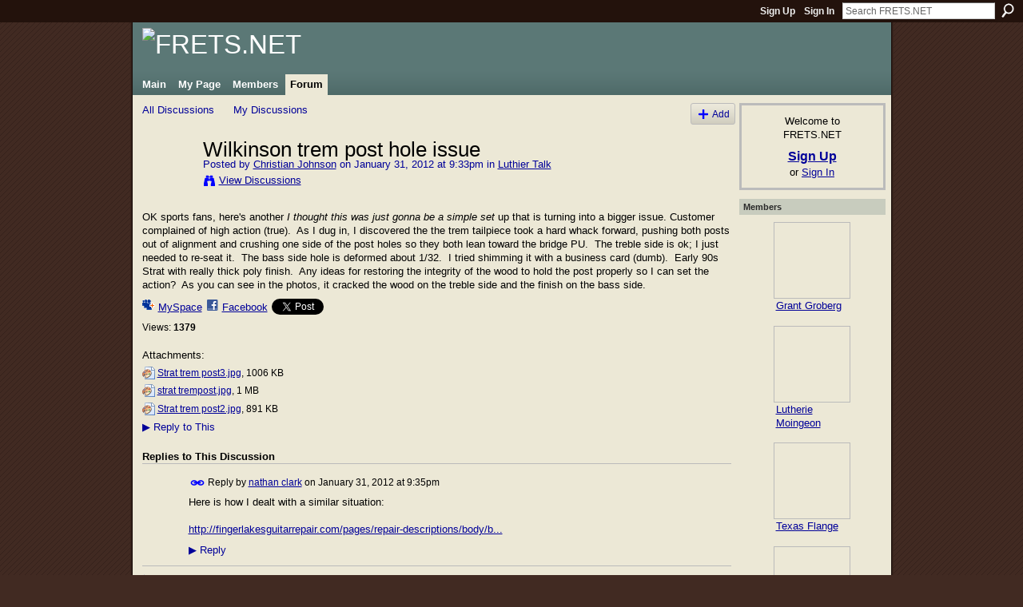

--- FILE ---
content_type: text/html; charset=UTF-8
request_url: http://fretsnet.ning.com/forum/topics/wilkinson-trem-post-hole-issue?commentId=2177249%3AComment%3A83567
body_size: 61006
content:
<!DOCTYPE html>
<html lang="en" xmlns:og="http://ogp.me/ns#">
    <head data-layout-view="default">
<script>
    window.dataLayer = window.dataLayer || [];
        </script>
<!-- Google Tag Manager -->
<script>(function(w,d,s,l,i){w[l]=w[l]||[];w[l].push({'gtm.start':
new Date().getTime(),event:'gtm.js'});var f=d.getElementsByTagName(s)[0],
j=d.createElement(s),dl=l!='dataLayer'?'&l='+l:'';j.async=true;j.src=
'https://www.googletagmanager.com/gtm.js?id='+i+dl;f.parentNode.insertBefore(j,f);
})(window,document,'script','dataLayer','GTM-T5W4WQ');</script>
<!-- End Google Tag Manager -->
            <meta http-equiv="Content-Type" content="text/html; charset=utf-8" />
    <title>Wilkinson trem post hole issue - FRETS.NET</title>
    <link rel="icon" href="http://fretsnet.ning.com/favicon.ico" type="image/x-icon" />
    <link rel="SHORTCUT ICON" href="http://fretsnet.ning.com/favicon.ico" type="image/x-icon" />
    <meta name="description" content="OK sports fans, here's another I thought this was just gonna be a simple set up that is turning into a bigger issue. Customer complained of high action (true).…" />
<meta name="title" content="Wilkinson trem post hole issue" />
<meta property="og:type" content="website" />
<meta property="og:url" content="http://fretsnet.ning.com/forum/topics/wilkinson-trem-post-hole-issue?commentId=2177249%3AComment%3A83567" />
<meta property="og:title" content="Wilkinson trem post hole issue" />
<meta property="og:image" content="https://storage.ning.com/topology/rest/1.0/file/get/2746163544?profile=UPSCALE_150x150">
<meta name="twitter:card" content="summary" />
<meta name="twitter:title" content="Wilkinson trem post hole issue" />
<meta name="twitter:description" content="OK sports fans, here's another I thought this was just gonna be a simple set up that is turning into a bigger issue. Customer complained of high action (true).…" />
<meta name="twitter:image" content="https://storage.ning.com/topology/rest/1.0/file/get/2746163544?profile=UPSCALE_150x150" />
<link rel="image_src" href="https://storage.ning.com/topology/rest/1.0/file/get/2746163544?profile=UPSCALE_150x150" />
<script type="text/javascript">
    djConfig = { baseScriptUri: 'http://fretsnet.ning.com/xn/static-6.11.8.1/js/dojo-0.3.1-ning/', isDebug: false }
ning = {"CurrentApp":{"premium":true,"iconUrl":"https:\/\/storage.ning.com\/topology\/rest\/1.0\/file\/get\/2746163544?profile=UPSCALE_150x150","url":"httpFRETSNET.ning.com","domains":["frets.net"],"online":true,"privateSource":true,"id":"FRETSNET","appId":2177249,"description":"A meeting place for fretted instrument makers and repairers","name":"FRETS.NET","owner":"2u8lmulqmu9qh","createdDate":"2008-06-27T20:16:12.354Z","runOwnAds":false},"CurrentProfile":null,"maxFileUploadSize":5};
        (function(){
            if (!window.ning) { return; }

            var age, gender, rand, obfuscated, combined;

            obfuscated = document.cookie.match(/xgdi=([^;]+)/);
            if (obfuscated) {
                var offset = 100000;
                obfuscated = parseInt(obfuscated[1]);
                rand = obfuscated / offset;
                combined = (obfuscated % offset) ^ rand;
                age = combined % 1000;
                gender = (combined / 1000) & 3;
                gender = (gender == 1 ? 'm' : gender == 2 ? 'f' : 0);
                ning.viewer = {"age":age,"gender":gender};
            }
        })();

        if (window.location.hash.indexOf('#!/') == 0) {
        window.location.replace(window.location.hash.substr(2));
    }
    window.xg = window.xg || {};
xg.captcha = {
    'shouldShow': false,
    'siteKey': '6Ldf3AoUAAAAALPgNx2gcXc8a_5XEcnNseR6WmsT'
};
xg.addOnRequire = function(f) { xg.addOnRequire.functions.push(f); };
xg.addOnRequire.functions = [];
xg.addOnFacebookLoad = function (f) { xg.addOnFacebookLoad.functions.push(f); };
xg.addOnFacebookLoad.functions = [];
xg._loader = {
    p: 0,
    loading: function(set) {  this.p++; },
    onLoad: function(set) {
                this.p--;
        if (this.p == 0 && typeof(xg._loader.onDone) == 'function') {
            xg._loader.onDone();
        }
    }
};
xg._loader.loading('xnloader');
if (window.bzplcm) {
    window.bzplcm._profileCount = 0;
    window.bzplcm._profileSend = function() { if (window.bzplcm._profileCount++ == 1) window.bzplcm.send(); };
}
xg._loader.onDone = function() {
            if(window.bzplcm)window.bzplcm.start('ni');
        xg.shared.util.parseWidgets();    var addOnRequireFunctions = xg.addOnRequire.functions;
    xg.addOnRequire = function(f) { f(); };
    try {
        if (addOnRequireFunctions) { dojo.lang.forEach(addOnRequireFunctions, function(onRequire) { onRequire.apply(); }); }
    } catch (e) {
        if(window.bzplcm)window.bzplcm.ts('nx').send();
        throw e;
    }
    if(window.bzplcm) { window.bzplcm.stop('ni'); window.bzplcm._profileSend(); }
};
window.xn = { track: { event: function() {}, pageView: function() {}, registerCompletedFlow: function() {}, registerError: function() {}, timer: function() { return { lapTime: function() {} }; } } };</script>
<meta name="medium" content="news" /><link rel="alternate" type="application/atom+xml" title="Wilkinson trem post hole issue - FRETS.NET" href="http://fretsnet.ning.com/forum/topics/wilkinson-trem-post-hole-issue?commentId=2177249%3AComment%3A83567&amp;feed=yes&amp;xn_auth=no" /><link rel="alternate" type="application/atom+xml" title="Discussion Forum - FRETS.NET" href="http://fretsnet.ning.com/forum?sort=mostRecent&amp;feed=yes&amp;xn_auth=no" />
<style type="text/css" media="screen,projection">
#xg_navigation ul div.xg_subtab ul li a {
    color:#333333;
    background:#E4DEC5;
}
#xg_navigation ul div.xg_subtab ul li a:hover {
    color:#000000;
    background:#ECE8D6;
}
</style>

<style type="text/css" media="screen,projection">
@import url("http://static.ning.com/socialnetworkmain/widgets/index/css/common.min.css?xn_version=1229287718");
@import url("http://static.ning.com/socialnetworkmain/widgets/forum/css/component.min.css?xn_version=148829171");

</style>

<style type="text/css" media="screen,projection">
@import url("/generated-69469111514a85-76230004-css?xn_version=202512201152");

</style>

<style type="text/css" media="screen,projection">
@import url("/generated-69468fd4c227f5-20190485-css?xn_version=202512201152");

</style>

<!--[if IE 6]>
    <link rel="stylesheet" type="text/css" href="http://static.ning.com/socialnetworkmain/widgets/index/css/common-ie6.min.css?xn_version=463104712" />
<![endif]-->
<!--[if IE 7]>
<link rel="stylesheet" type="text/css" href="http://static.ning.com/socialnetworkmain/widgets/index/css/common-ie7.css?xn_version=2712659298" />
<![endif]-->
<link rel="EditURI" type="application/rsd+xml" title="RSD" href="http://fretsnet.ning.com/profiles/blog/rsd" />
<script type="text/javascript">(function(a,b){if(/(android|bb\d+|meego).+mobile|avantgo|bada\/|blackberry|blazer|compal|elaine|fennec|hiptop|iemobile|ip(hone|od)|iris|kindle|lge |maemo|midp|mmp|netfront|opera m(ob|in)i|palm( os)?|phone|p(ixi|re)\/|plucker|pocket|psp|series(4|6)0|symbian|treo|up\.(browser|link)|vodafone|wap|windows (ce|phone)|xda|xiino/i.test(a)||/1207|6310|6590|3gso|4thp|50[1-6]i|770s|802s|a wa|abac|ac(er|oo|s\-)|ai(ko|rn)|al(av|ca|co)|amoi|an(ex|ny|yw)|aptu|ar(ch|go)|as(te|us)|attw|au(di|\-m|r |s )|avan|be(ck|ll|nq)|bi(lb|rd)|bl(ac|az)|br(e|v)w|bumb|bw\-(n|u)|c55\/|capi|ccwa|cdm\-|cell|chtm|cldc|cmd\-|co(mp|nd)|craw|da(it|ll|ng)|dbte|dc\-s|devi|dica|dmob|do(c|p)o|ds(12|\-d)|el(49|ai)|em(l2|ul)|er(ic|k0)|esl8|ez([4-7]0|os|wa|ze)|fetc|fly(\-|_)|g1 u|g560|gene|gf\-5|g\-mo|go(\.w|od)|gr(ad|un)|haie|hcit|hd\-(m|p|t)|hei\-|hi(pt|ta)|hp( i|ip)|hs\-c|ht(c(\-| |_|a|g|p|s|t)|tp)|hu(aw|tc)|i\-(20|go|ma)|i230|iac( |\-|\/)|ibro|idea|ig01|ikom|im1k|inno|ipaq|iris|ja(t|v)a|jbro|jemu|jigs|kddi|keji|kgt( |\/)|klon|kpt |kwc\-|kyo(c|k)|le(no|xi)|lg( g|\/(k|l|u)|50|54|\-[a-w])|libw|lynx|m1\-w|m3ga|m50\/|ma(te|ui|xo)|mc(01|21|ca)|m\-cr|me(rc|ri)|mi(o8|oa|ts)|mmef|mo(01|02|bi|de|do|t(\-| |o|v)|zz)|mt(50|p1|v )|mwbp|mywa|n10[0-2]|n20[2-3]|n30(0|2)|n50(0|2|5)|n7(0(0|1)|10)|ne((c|m)\-|on|tf|wf|wg|wt)|nok(6|i)|nzph|o2im|op(ti|wv)|oran|owg1|p800|pan(a|d|t)|pdxg|pg(13|\-([1-8]|c))|phil|pire|pl(ay|uc)|pn\-2|po(ck|rt|se)|prox|psio|pt\-g|qa\-a|qc(07|12|21|32|60|\-[2-7]|i\-)|qtek|r380|r600|raks|rim9|ro(ve|zo)|s55\/|sa(ge|ma|mm|ms|ny|va)|sc(01|h\-|oo|p\-)|sdk\/|se(c(\-|0|1)|47|mc|nd|ri)|sgh\-|shar|sie(\-|m)|sk\-0|sl(45|id)|sm(al|ar|b3|it|t5)|so(ft|ny)|sp(01|h\-|v\-|v )|sy(01|mb)|t2(18|50)|t6(00|10|18)|ta(gt|lk)|tcl\-|tdg\-|tel(i|m)|tim\-|t\-mo|to(pl|sh)|ts(70|m\-|m3|m5)|tx\-9|up(\.b|g1|si)|utst|v400|v750|veri|vi(rg|te)|vk(40|5[0-3]|\-v)|vm40|voda|vulc|vx(52|53|60|61|70|80|81|83|85|98)|w3c(\-| )|webc|whit|wi(g |nc|nw)|wmlb|wonu|x700|yas\-|your|zeto|zte\-/i.test(a.substr(0,4)))window.location.replace(b)})(navigator.userAgent||navigator.vendor||window.opera,'http://fretsnet.ning.com/m/discussion?id=2177249%3ATopic%3A83612');</script>
    </head>
    <body>
<!-- Google Tag Manager (noscript) -->
<noscript><iframe src="https://www.googletagmanager.com/ns.html?id=GTM-T5W4WQ"
height="0" width="0" style="display:none;visibility:hidden"></iframe></noscript>
<!-- End Google Tag Manager (noscript) -->
                <div id="xn_bar">
            <div id="xn_bar_menu">
                <div id="xn_bar_menu_branding" >
                                    </div>

                <div id="xn_bar_menu_more">
                    <form id="xn_bar_menu_search" method="GET" action="http://fretsnet.ning.com/main/search/search">
                        <fieldset>
                            <input type="text" name="q" id="xn_bar_menu_search_query" value="Search FRETS.NET" _hint="Search FRETS.NET" accesskey="4" class="text xj_search_hint" />
                            <a id="xn_bar_menu_search_submit" href="#" onclick="document.getElementById('xn_bar_menu_search').submit();return false">Search</a>
                        </fieldset>
                    </form>
                </div>

                            <ul id="xn_bar_menu_tabs">
                                            <li><a href="http://fretsnet.ning.com/main/authorization/signUp?target=http%3A%2F%2Ffretsnet.ning.com%2Fforum%2Ftopics%2Fwilkinson-trem-post-hole-issue%3FcommentId%3D2177249%253AComment%253A83567">Sign Up</a></li>
                                                <li><a href="http://fretsnet.ning.com/main/authorization/signIn?target=http%3A%2F%2Ffretsnet.ning.com%2Fforum%2Ftopics%2Fwilkinson-trem-post-hole-issue%3FcommentId%3D2177249%253AComment%253A83567">Sign In</a></li>
                                    </ul>
                        </div>
        </div>
        
        
        <div id="xg" class="xg_theme xg_widget_forum xg_widget_forum_topic xg_widget_forum_topic_show" data-layout-pack="classic">
            <div id="xg_head">
                <div id="xg_masthead">
                    <p id="xg_sitename"><a id="application_name_header_link" href="/"><img src="http://storage.ning.com/topology/rest/1.0/file/get/2236861583?profile=RESIZE_1024x1024" alt="FRETS.NET"></a></p>
                    
                </div>
                <div id="xg_navigation">
                    <ul>
    <li id="xg_tab_main" class="xg_subtab"><a href="/"><span>Main</span></a></li><li id="xg_tab_profile" class="xg_subtab"><a href="/profiles"><span>My Page</span></a></li><li id="xg_tab_members" class="xg_subtab"><a href="/profiles/members/"><span>Members</span></a></li><li id="xg_tab_forum" class="xg_subtab this"><a href="/forum"><span>Forum</span></a></li></ul>

                </div>
            </div>
            
            <div id="xg_body">
                
                <div class="xg_column xg_span-16 xj_classic_canvas">
                    <ul class="navigation easyclear">
            <li><a href="http://fretsnet.ning.com/forum">All Discussions</a></li>
        <li><a href="http://fretsnet.ning.com/forum/topic/listForContributor?">My Discussions</a></li>
                <li class="right xg_lightborder navbutton"><a href="http://fretsnet.ning.com/main/authorization/signUp?target=http%3A%2F%2Ffretsnet.ning.com%2Fforum%2Ftopic%2Fnew%3Ftarget%3Dhttp%253A%252F%252Ffretsnet.ning.com%252Fforum%252Ftopics%252Fwilkinson-trem-post-hole-issue%253FcommentId%253D2177249%25253AComment%25253A83567%26categoryId%3D2177249%253ACategory%253A10" dojoType="PromptToJoinLink" _joinPromptText="Please sign up or sign in to complete this step." _hasSignUp="true" _signInUrl="http://fretsnet.ning.com/main/authorization/signIn?target=http%3A%2F%2Ffretsnet.ning.com%2Fforum%2Ftopic%2Fnew%3Ftarget%3Dhttp%253A%252F%252Ffretsnet.ning.com%252Fforum%252Ftopics%252Fwilkinson-trem-post-hole-issue%253FcommentId%253D2177249%25253AComment%25253A83567%26categoryId%3D2177249%253ACategory%253A10" class="xg_sprite xg_sprite-add">Add</a></li>
    </ul>
<div class="xg_module xg_module_with_dialog">
    <div class="xg_headline xg_headline-img xg_headline-2l">
    <div class="ib"><span class="xg_avatar"><a class="fn url" href="http://fretsnet.ning.com/profile/ChristianJohnson"  title="Christian Johnson"><span class="table_img dy-avatar dy-avatar-64 "><img  class="photo photo" src="http://storage.ning.com/topology/rest/1.0/file/get/2192732119?profile=RESIZE_64x64&amp;width=64&amp;height=64&amp;crop=1%3A1" alt="" /></span></a></span></div>
<div class="tb"><h1>Wilkinson trem post hole issue</h1>
        <ul class="navigation byline">
            <li><a class="nolink">Posted by </a><a href="/profile/ChristianJohnson">Christian Johnson</a><a class="nolink"> on January 31, 2012 at 9:33pm in </a><a href="http://fretsnet.ning.com/forum/categories/2177249:Category:10/listForCategory">Luthier Talk</a></li>
            <li><a class="xg_sprite xg_sprite-view" href="http://fretsnet.ning.com/forum/topic/listForContributor?user=10kacwxdwap09">View Discussions</a></li>
        </ul>
    </div>
</div>
    <div class="xg_module_body">
        <div class="discussion" data-category-id="2177249:Category:10">
            <div class="description">
                                <div class="xg_user_generated">
                    <p>OK sports fans, here's another <i>I thought this was just gonna be a simple set</i> up that is turning into a bigger issue. Customer complained of high action (true).  As I dug in, I discovered the the trem tailpiece took a hard whack forward, pushing both posts out of alignment and crushing one side of the post holes so they both lean toward the bridge PU.  The treble side is ok; I just needed to re-seat it.  The bass side hole is deformed about 1/32.  I tried shimming it with a business card (dumb).  Early 90s Strat with really thick poly finish.  Any ideas for restoring the integrity of the wood to hold the post properly so I can set the action?  As you can see in the photos, it cracked the wood on the treble side and the finish on the bass side.</p>                </div>
            </div>
        </div>
                    <p class="small" id="tagsList" style="display:none">Tags:<br/></p>
                <div class="left-panel">
                            <p class="share-links clear">
                <a href="http://www.myspace.com/Modules/PostTo/Pages/?t=Wilkinson%20trem%20post%20hole%20issue&c=Check%20out%20%22Wilkinson%20trem%20post%20hole%20issue%22%20on%20FRETS.NET&u=http%3A%2F%2Ffretsnet.ning.com%2Fxn%2Fdetail%2F2177249%3ATopic%3A83612&l=2" class="post_to_myspace" target="_blank">MySpace</a>            <script>!function(d,s,id){var js,fjs=d.getElementsByTagName(s)[0];if(!d.getElementById(id)){js=d.createElement(s);js.id=id;js.src="//platform.twitter.com/widgets.js";fjs.parentNode.insertBefore(js,fjs);}}(document,"script","twitter-wjs");</script>
                    <span class="xg_tweet">
        <a href="https://twitter.com/share" class="post_to_twitter twitter-share-button" target="_blank"
            data-text="Checking out &quot;Wilkinson trem post hole issue&quot; on FRETS.NET:" data-url="http://fretsnet.ning.com/forum/topics/wilkinson-trem-post-hole-issue?commentId=2177249%3AComment%3A83567" data-count="none" data-dnt="true">Tweet</a>
        </span>
                <a class="post_to_facebook xj_post_to_facebook" href="http://www.facebook.com/share.php?u=http%3A%2F%2Ffretsnet.ning.com%2Fforum%2Ftopics%2Fwilkinson-trem-post-hole-issue%3FcommentId%3D2177249%253AComment%253A83567%26xg_source%3Dfacebookshare&amp;t=" _url="http://fretsnet.ning.com/forum/topics/wilkinson-trem-post-hole-issue?commentId=2177249%3AComment%3A83567&amp;xg_source=facebookshare" _title="" _log="{&quot;module&quot;:&quot;forum&quot;,&quot;page&quot;:&quot;topic&quot;,&quot;action&quot;:&quot;show&quot;}">Facebook</a>
                    </p>
                            <script>xg.addOnRequire(function () { xg.post('/main/viewcount/update?xn_out=json', {key: '2177249:Topic:83612', x: '8b33483'}); });</script>                <p class="small dy-clear view-count-container">
    <span class="view-count-label">Views:</span> <span class="view-count">1379</span></p>

                    </div>
                <dl id="cf" class="discussion noindent">
             <dt>Attachments:</dt>
 <dd>
    <ul class="attachments">
                    <li>
                <a href="http://fretsnet.ning.com/forum/attachment/download?id=2177249%3AUploadedFile%3A83609"><img src="http://static.ning.com/socialnetworkmain/widgets/forum/gfx/fileicons/jpg.gif?xn_version=1805699943" alt="Strat trem post3.jpg" /></a> <a href="http://fretsnet.ning.com/forum/attachment/download?id=2177249%3AUploadedFile%3A83609">Strat trem post3.jpg</a>, 1006 KB                            </li>
                    <li>
                <a href="http://fretsnet.ning.com/forum/attachment/download?id=2177249%3AUploadedFile%3A83610"><img src="http://static.ning.com/socialnetworkmain/widgets/forum/gfx/fileicons/jpg.gif?xn_version=1805699943" alt="strat trempost.jpg" /></a> <a href="http://fretsnet.ning.com/forum/attachment/download?id=2177249%3AUploadedFile%3A83610">strat trempost.jpg</a>, 1 MB                            </li>
                    <li>
                <a href="http://fretsnet.ning.com/forum/attachment/download?id=2177249%3AUploadedFile%3A83611"><img src="http://static.ning.com/socialnetworkmain/widgets/forum/gfx/fileicons/jpg.gif?xn_version=1805699943" alt="Strat trem post2.jpg" /></a> <a href="http://fretsnet.ning.com/forum/attachment/download?id=2177249%3AUploadedFile%3A83611">Strat trem post2.jpg</a>, 891 KB                            </li>
            </ul>
</dd>
<dd>             <p class="toggle">
            <a href="http://fretsnet.ning.com/main/authorization/signUp?target=http%3A%2F%2Ffretsnet.ning.com%2Fforum%2Ftopics%2Fwilkinson-trem-post-hole-issue%3FcommentId%3D2177249%253AComment%253A83567" dojoType="PromptToJoinLink" _joinPromptText="Please sign up or sign in to complete this step." _hasSignUp="true" _signInUrl="http://fretsnet.ning.com/main/authorization/signIn?target=http%3A%2F%2Ffretsnet.ning.com%2Fforum%2Ftopics%2Fwilkinson-trem-post-hole-issue%3FcommentId%3D2177249%253AComment%253A83567"><span><!--[if IE]>&#9658;<![endif]--><![if !IE]>&#9654;<![endif]></span> Reply to This</a>
        </p>
    </dd>        </dl>
    </div>
</div>
    <div class="xg_module">
            <div id="discussionReplies" >
            <div class="xg_module_body">
                <h3 id="comments" _scrollTo="cid-2177249:Comment:83567">Replies to This Discussion</h3>
                                    <dl class="discussion clear i0 xg_lightborder">
    <dt class="byline">
        <a name="2177249:Comment:83821" id="cid-2177249:Comment:83821"></a>         <span class="xg_avatar"><a class="fn url" href="http://fretsnet.ning.com/profile/nathanclark"  title="nathan clark"><span class="table_img dy-avatar dy-avatar-48 "><img  class="photo photo left" src="http://storage.ning.com/topology/rest/1.0/file/get/2192740918?profile=RESIZE_48X48&amp;width=48&amp;height=48&amp;crop=1%3A1" alt="" /></span></a></span><a name="2177249Comment83821" href="http://fretsnet.ning.com/xn/detail/2177249:Comment:83821" title="Permalink to this Reply" class="xg_icon xg_icon-permalink">Permalink</a> Reply by <a href="http://fretsnet.ning.com/forum/topic/listForContributor?user=1d7s3g4vc0oy4" class="fn url">nathan clark</a> on <span class="timestamp">January 31, 2012 at 9:35pm</span>    </dt>
        <dd>
                        <div class="description" id="desc_2177249Comment83821"><div class="xg_user_generated">Here is how I dealt with a similar situation:<br />
<br />
<a rel=nofollow href="http://fingerlakesguitarrepair.com/pages/repair-descriptions/body/body-cracks/fender-strat-body-crack-at-trem-stud.php" target="_blank">http://fingerlakesguitarrepair.com/pages/repair-descriptions/body/b...</a></div></div>
                </dd>
        <dd>
        <ul class="actionlinks">
    <li>             <p class="toggle">
            <a href="http://fretsnet.ning.com/main/authorization/signUp?target=http%3A%2F%2Ffretsnet.ning.com%2Fforum%2Ftopics%2Fwilkinson-trem-post-hole-issue%3FcommentId%3D2177249%253AComment%253A83567" dojoType="PromptToJoinLink" _joinPromptText="Please sign up or sign in to complete this step." _hasSignUp="true" _signInUrl="http://fretsnet.ning.com/main/authorization/signIn?target=http%3A%2F%2Ffretsnet.ning.com%2Fforum%2Ftopics%2Fwilkinson-trem-post-hole-issue%3FcommentId%3D2177249%253AComment%253A83567"><span><!--[if IE]>&#9658;<![endif]--><![if !IE]>&#9654;<![endif]></span> Reply</a>
        </p>
    </li><li class="actionlink"></li>    </ul>
</dl>
<dl class="discussion clear i1 xg_lightborder">
    <dt class="byline">
        <a name="2177249:Comment:83834" id="cid-2177249:Comment:83834"></a>         <span class="xg_avatar"><a class="fn url" href="http://fretsnet.ning.com/profile/PaulVerticchio"  title="Paul Verticchio"><span class="table_img dy-avatar dy-avatar-48 "><img  class="photo photo left" src="http://storage.ning.com/topology/rest/1.0/file/get/2192740795?profile=RESIZE_48X48&amp;width=48&amp;height=48&amp;crop=1%3A1" alt="" /></span></a></span><a name="2177249Comment83834" href="http://fretsnet.ning.com/xn/detail/2177249:Comment:83834" title="Permalink to this Reply" class="xg_icon xg_icon-permalink">Permalink</a> Reply by <a href="http://fretsnet.ning.com/forum/topic/listForContributor?user=13h52it2qj82d" class="fn url">Paul Verticchio</a> on <span class="timestamp">February 1, 2012 at 11:46am</span>    </dt>
        <dd>
                        <div class="description" id="desc_2177249Comment83834"><div class="xg_user_generated"><p>An elegant solution &amp; top notch job Nathan.</p>
<p>I enjoy your website's picture tutorials and have used some of your methods myself.</p>
<p>Thanks for taking the time &amp; effort to maintain your site.</p>
<p>All the best,</p>
<p>Paul</p></div></div>
                </dd>
        <dd>
        <ul class="actionlinks">
    <li>             <p class="toggle">
            <a href="http://fretsnet.ning.com/main/authorization/signUp?target=http%3A%2F%2Ffretsnet.ning.com%2Fforum%2Ftopics%2Fwilkinson-trem-post-hole-issue%3FcommentId%3D2177249%253AComment%253A83567" dojoType="PromptToJoinLink" _joinPromptText="Please sign up or sign in to complete this step." _hasSignUp="true" _signInUrl="http://fretsnet.ning.com/main/authorization/signIn?target=http%3A%2F%2Ffretsnet.ning.com%2Fforum%2Ftopics%2Fwilkinson-trem-post-hole-issue%3FcommentId%3D2177249%253AComment%253A83567"><span><!--[if IE]>&#9658;<![endif]--><![if !IE]>&#9654;<![endif]></span> Reply</a>
        </p>
    </li><li class="actionlink"></li>    </ul>
</dl>
<dl class="discussion clear i2 xg_lightborder">
    <dt class="byline">
        <a name="2177249:Comment:83858" id="cid-2177249:Comment:83858"></a>         <span class="xg_avatar"><a class="fn url" href="http://fretsnet.ning.com/profile/nathanclark"  title="nathan clark"><span class="table_img dy-avatar dy-avatar-48 "><img  class="photo photo left" src="http://storage.ning.com/topology/rest/1.0/file/get/2192740918?profile=RESIZE_48X48&amp;width=48&amp;height=48&amp;crop=1%3A1" alt="" /></span></a></span><a name="2177249Comment83858" href="http://fretsnet.ning.com/xn/detail/2177249:Comment:83858" title="Permalink to this Reply" class="xg_icon xg_icon-permalink">Permalink</a> Reply by <a href="http://fretsnet.ning.com/forum/topic/listForContributor?user=1d7s3g4vc0oy4" class="fn url">nathan clark</a> on <span class="timestamp">February 2, 2012 at 5:24pm</span>    </dt>
        <dd>
                        <div class="description" id="desc_2177249Comment83858"><div class="xg_user_generated"><p>Sure thing Paul.  Glad to hear that the site is useful for other folks out there.</p></div></div>
                </dd>
        <dd>
        <ul class="actionlinks">
    <li>             <p class="toggle">
            <a href="http://fretsnet.ning.com/main/authorization/signUp?target=http%3A%2F%2Ffretsnet.ning.com%2Fforum%2Ftopics%2Fwilkinson-trem-post-hole-issue%3FcommentId%3D2177249%253AComment%253A83567" dojoType="PromptToJoinLink" _joinPromptText="Please sign up or sign in to complete this step." _hasSignUp="true" _signInUrl="http://fretsnet.ning.com/main/authorization/signIn?target=http%3A%2F%2Ffretsnet.ning.com%2Fforum%2Ftopics%2Fwilkinson-trem-post-hole-issue%3FcommentId%3D2177249%253AComment%253A83567"><span><!--[if IE]>&#9658;<![endif]--><![if !IE]>&#9654;<![endif]></span> Reply</a>
        </p>
    </li><li class="actionlink"></li>    </ul>
</dl>
<dl class="discussion clear i0 xg_lightborder">
    <dt class="byline">
        <a name="2177249:Comment:83729" id="cid-2177249:Comment:83729"></a>         <span class="xg_avatar"><a class="fn url" href="http://fretsnet.ning.com/profile/PierreAntoineRoiron"  title="Pierre-Antoine Roiron"><span class="table_img dy-avatar dy-avatar-48 "><img  class="photo photo left" src="http://storage.ning.com/topology/rest/1.0/file/get/2192741296?profile=RESIZE_48X48&amp;width=48&amp;height=48&amp;crop=1%3A1" alt="" /></span></a></span><a name="2177249Comment83729" href="http://fretsnet.ning.com/xn/detail/2177249:Comment:83729" title="Permalink to this Reply" class="xg_icon xg_icon-permalink">Permalink</a> Reply by <a href="http://fretsnet.ning.com/forum/topic/listForContributor?user=112x3ee88ucbu" class="fn url">Pierre-Antoine Roiron</a> on <span class="timestamp">February 1, 2012 at 12:35am</span>    </dt>
        <dd>
                        <div class="description" id="desc_2177249Comment83729"><div class="xg_user_generated"><p>Nathan gave you a good method  (good job!). I would do it that way, and would do it for both sides, because I'm pretty sure there's damage on the bass side too :</p>
<p>- inject hide glue in the cracks and clamp to get that area back to original shape</p>
<p>- plug the holes with a dowel and thick CA glue</p>
<p>- drill a biger hole with a 3 points drill bit</p>
<p>- make a plug on the lathe with much harder wood (I have a proxxon micro lathe for turning knobs and that kind of repairs, cheap and efficient)</p>
<p>- plug the bigger hole</p>
<p>- touch-up if the customer can afford it</p>
<p></p></div></div>
                </dd>
        <dd>
        <ul class="actionlinks">
    <li>             <p class="toggle">
            <a href="http://fretsnet.ning.com/main/authorization/signUp?target=http%3A%2F%2Ffretsnet.ning.com%2Fforum%2Ftopics%2Fwilkinson-trem-post-hole-issue%3FcommentId%3D2177249%253AComment%253A83567" dojoType="PromptToJoinLink" _joinPromptText="Please sign up or sign in to complete this step." _hasSignUp="true" _signInUrl="http://fretsnet.ning.com/main/authorization/signIn?target=http%3A%2F%2Ffretsnet.ning.com%2Fforum%2Ftopics%2Fwilkinson-trem-post-hole-issue%3FcommentId%3D2177249%253AComment%253A83567"><span><!--[if IE]>&#9658;<![endif]--><![if !IE]>&#9654;<![endif]></span> Reply</a>
        </p>
    </li><li class="actionlink"></li>    </ul>
</dl>
<dl class="discussion clear i0 xg_lightborder">
    <dt class="byline">
        <a name="2177249:Comment:83559" id="cid-2177249:Comment:83559"></a>         <span class="xg_avatar"><a class="fn url" href="http://fretsnet.ning.com/profile/RussellVance"  title="Russell Vance"><span class="table_img dy-avatar dy-avatar-48 "><img  class="photo photo left" src="http://storage.ning.com/topology/rest/1.0/file/get/2192739009?profile=RESIZE_48X48&amp;width=48&amp;height=48&amp;crop=1%3A1" alt="" /></span></a></span><a name="2177249Comment83559" href="http://fretsnet.ning.com/xn/detail/2177249:Comment:83559" title="Permalink to this Reply" class="xg_icon xg_icon-permalink">Permalink</a> Reply by <a href="http://fretsnet.ning.com/forum/topic/listForContributor?user=2sr7gn1fovplj" class="fn url">Russell Vance</a> on <span class="timestamp">February 1, 2012 at 3:06am</span>    </dt>
        <dd>
                        <div class="description" id="desc_2177249Comment83559"><div class="xg_user_generated"><p>Nice work Natham,  Good way to get the surface area required for the stability needed in this area, very impressive -  I've previously glued it all up and put the largest plug suitable (courtesy forstener) right through the whole thickness of the body available to give it vertical stability.   Agricultural, but effective and as you note, it doesn't show if finished well. </p>
<p>For the record, some heavy-metal oriented Floyds come with a metal brace which encapsulates the post ferrules - they are not hard to make if you need to recover the situation on a cheap fix job.  Just a bar with a couple of resistance fit holes for the ferrules - the whole lot screws into the surface to hold it in place along with the ferrules locating in the body.</p>
<p>From what I can see, the "v" shaped break on the treble side is exactly that - it's broken and will need similar treatment. </p></div></div>
                </dd>
        <dd>
        <ul class="actionlinks">
    <li>             <p class="toggle">
            <a href="http://fretsnet.ning.com/main/authorization/signUp?target=http%3A%2F%2Ffretsnet.ning.com%2Fforum%2Ftopics%2Fwilkinson-trem-post-hole-issue%3FcommentId%3D2177249%253AComment%253A83567" dojoType="PromptToJoinLink" _joinPromptText="Please sign up or sign in to complete this step." _hasSignUp="true" _signInUrl="http://fretsnet.ning.com/main/authorization/signIn?target=http%3A%2F%2Ffretsnet.ning.com%2Fforum%2Ftopics%2Fwilkinson-trem-post-hole-issue%3FcommentId%3D2177249%253AComment%253A83567"><span><!--[if IE]>&#9658;<![endif]--><![if !IE]>&#9654;<![endif]></span> Reply</a>
        </p>
    </li><li class="actionlink"></li>    </ul>
</dl>
<dl class="discussion clear i0 xg_lightborder">
    <dt class="byline">
        <a name="2177249:Comment:83615" id="cid-2177249:Comment:83615"></a>         <span class="xg_avatar"><a class="fn url" href="http://fretsnet.ning.com/profile/JoeFox"  title="Joe Fox"><span class="table_img dy-avatar dy-avatar-48 "><img  class="photo photo left" src="http://storage.ning.com/topology/rest/1.0/file/get/2192744230?profile=RESIZE_48X48&amp;width=48&amp;height=48&amp;crop=1%3A1" alt="" /></span></a></span><a name="2177249Comment83615" href="http://fretsnet.ning.com/xn/detail/2177249:Comment:83615" title="Permalink to this Reply" class="xg_icon xg_icon-permalink">Permalink</a> Reply by <a href="http://fretsnet.ning.com/forum/topic/listForContributor?user=1dwyqqnw9hvwh" class="fn url">Joe Fox</a> on <span class="timestamp">February 1, 2012 at 10:25am</span>    </dt>
        <dd>
                        <div class="description" id="desc_2177249Comment83615"><div class="xg_user_generated"><p>Great suggestions so far.</p>
<p>Here a StewMac newsletter dealing with a neck joint crack.</p>
<p><a rel=nofollow href="http://www.stewmac.com/tsarchive/ts0156.html" target="_blank">http://www.stewmac.com/tsarchive/ts0156.html</a></p>
<p>Mostly these guys are trying to sell tools, but if you look past that you can get some good ideas.</p>
<p>Especially if the articles are not written by Erlewine.</p>
<p>Anyway it involves a little more work and is a tad bit more invasive but the IDEA is good.</p>
<p>I don't know about laminating the carbon fiber (i believe they are trying to sell rod)</p>
<p>This is a neck joint, I know, but the same thing could apply at the trem.</p>
<p>The way the wood is cut grainwise. And the fact that it is laid in the rout makes this a strong repair.</p>
<p></p>
<p>However, I really like the over-sized dowel repair given above if the damage is confined to a small enough area.</p>
<p>Either way, the customer deserves some kind of finish on the repair even if it is just clear laquer.</p>
<p></p>
<p>But I usually give TOO MUCH to the customer for free.</p>
<p>Most guitar players I know have about as much money as I do, so by the time a repair is done and they pay for the job, we are both broker than before!</p>
<p></p>
<p></p>
<p></p></div></div>
                </dd>
        <dd>
        <ul class="actionlinks">
    <li>             <p class="toggle">
            <a href="http://fretsnet.ning.com/main/authorization/signUp?target=http%3A%2F%2Ffretsnet.ning.com%2Fforum%2Ftopics%2Fwilkinson-trem-post-hole-issue%3FcommentId%3D2177249%253AComment%253A83567" dojoType="PromptToJoinLink" _joinPromptText="Please sign up or sign in to complete this step." _hasSignUp="true" _signInUrl="http://fretsnet.ning.com/main/authorization/signIn?target=http%3A%2F%2Ffretsnet.ning.com%2Fforum%2Ftopics%2Fwilkinson-trem-post-hole-issue%3FcommentId%3D2177249%253AComment%253A83567"><span><!--[if IE]>&#9658;<![endif]--><![if !IE]>&#9654;<![endif]></span> Reply</a>
        </p>
    </li><li class="actionlink"></li>    </ul>
</dl>
<dl class="discussion clear i1 xg_lightborder">
    <dt class="byline">
        <a name="2177249:Comment:83836" id="cid-2177249:Comment:83836"></a>         <span class="xg_avatar"><a class="fn url" href="http://fretsnet.ning.com/profile/PaulVerticchio"  title="Paul Verticchio"><span class="table_img dy-avatar dy-avatar-48 "><img  class="photo photo left" src="http://storage.ning.com/topology/rest/1.0/file/get/2192740795?profile=RESIZE_48X48&amp;width=48&amp;height=48&amp;crop=1%3A1" alt="" /></span></a></span><a name="2177249Comment83836" href="http://fretsnet.ning.com/xn/detail/2177249:Comment:83836" title="Permalink to this Reply" class="xg_icon xg_icon-permalink">Permalink</a> Reply by <a href="http://fretsnet.ning.com/forum/topic/listForContributor?user=13h52it2qj82d" class="fn url">Paul Verticchio</a> on <span class="timestamp">February 1, 2012 at 12:02pm</span>    </dt>
        <dd>
                        <div class="description" id="desc_2177249Comment83836"><div class="xg_user_generated"><p>Joe,</p>
<p>Pardon my digression.........</p>
<p>"<em>But I usually give TOO MUCH to the customer for free.</em></p>
<p><em>Most guitar players I know have about as much money as I do, so by the time a repair is done and they pay for the job, we are both broker than before!</em>"</p>
<p>That statement appears quite often on this forum &amp; I love it.  It could be expanded into a book.  I've yet to meet someone seriously involved in the craft that doesn't give their customers/clients "a little something extra". It's a wonderful thing and part of the reason why we all take so much pride in our work and profession/hobby/avocation. We share each others knowledge each time we do our work.(:</p>
<p>It's my personal opinion that folks dedicated to the craft are the most giving and sharing group of craftspeople in the world. So....Three cheers for all the luthiers &amp; techs. If the rest of the industrialized world interacted like the folks on this forum, the world would be a much more relaxed &amp; enjoyable place.</p>
<p>Best wishes &amp; good luck with this project,</p>
<p>Paul (:</p></div></div>
                </dd>
        <dd>
        <ul class="actionlinks">
    <li>             <p class="toggle">
            <a href="http://fretsnet.ning.com/main/authorization/signUp?target=http%3A%2F%2Ffretsnet.ning.com%2Fforum%2Ftopics%2Fwilkinson-trem-post-hole-issue%3FcommentId%3D2177249%253AComment%253A83567" dojoType="PromptToJoinLink" _joinPromptText="Please sign up or sign in to complete this step." _hasSignUp="true" _signInUrl="http://fretsnet.ning.com/main/authorization/signIn?target=http%3A%2F%2Ffretsnet.ning.com%2Fforum%2Ftopics%2Fwilkinson-trem-post-hole-issue%3FcommentId%3D2177249%253AComment%253A83567"><span><!--[if IE]>&#9658;<![endif]--><![if !IE]>&#9654;<![endif]></span> Reply</a>
        </p>
    </li><li class="actionlink"></li>    </ul>
</dl>
<dl class="discussion clear i1 xg_lightborder">
    <dt class="byline">
        <a name="2177249:Comment:83738" id="cid-2177249:Comment:83738"></a>         <span class="xg_avatar"><a class="fn url" href="http://fretsnet.ning.com/profile/GrahameMyers"  title="Grahame Myers"><span class="table_img dy-avatar dy-avatar-48 "><img  class="photo photo left" src="http://storage.ning.com/topology/rest/1.0/file/get/2192742064?profile=RESIZE_48X48&amp;width=48&amp;height=48&amp;crop=1%3A1" alt="" /></span></a></span><a name="2177249Comment83738" href="http://fretsnet.ning.com/xn/detail/2177249:Comment:83738" title="Permalink to this Reply" class="xg_icon xg_icon-permalink">Permalink</a> Reply by <a href="http://fretsnet.ning.com/forum/topic/listForContributor?user=3th23o8ie38cy" class="fn url">Grahame Myers</a> on <span class="timestamp">February 1, 2012 at 12:15pm</span>    </dt>
        <dd>
                        <div class="description" id="desc_2177249Comment83738"><div class="xg_user_generated"><p>I'm getting Floyd rose guitars in for repair with a similar problem since the Chinese have been flooding the market with cheap instruments for the guitar heros from tomorrow. You know the kind of thing I mean; black, pointy, two HB' PU's, a cheap FR imitation, cheap pots and switches, cr*p tuners, and all for € 250 with a gigbag, two plecs , and probably a DVD "How to be a rock star in only seven days!"</p>
<p>The problem is, they use some kind of unidentifiable (Basswood? Nato?) wood for the bodies. Then they make the tree into a guitar three weeks after they chop it down, spray it, and get it out the door destination Europe.</p>
<p>Then some poor kid buys it, and after a few months brings it to me 'cos the action is all over the place, and the FR doesn't stay in tune. Then you discover that the wood has shrunk so much that the threaded posts are loose in the body, so loose that the FR can move up and down at will.</p>
<p>I give them a break if they're a teenage player just starting off, and glue the posts back in flush with the body with West systems epoxy. Job done, for maybe €40. An easy fix, but that is no way to build guitars. If they charged </p>
<p>$2000 for it, and they did a crappy paint job too, it could be a Gibson :-)</p>
<p>Joe: What do you not like about uncle Dan's writing style? Just interested... </p></div></div>
                </dd>
        <dd>
        <ul class="actionlinks">
    <li>             <p class="toggle">
            <a href="http://fretsnet.ning.com/main/authorization/signUp?target=http%3A%2F%2Ffretsnet.ning.com%2Fforum%2Ftopics%2Fwilkinson-trem-post-hole-issue%3FcommentId%3D2177249%253AComment%253A83567" dojoType="PromptToJoinLink" _joinPromptText="Please sign up or sign in to complete this step." _hasSignUp="true" _signInUrl="http://fretsnet.ning.com/main/authorization/signIn?target=http%3A%2F%2Ffretsnet.ning.com%2Fforum%2Ftopics%2Fwilkinson-trem-post-hole-issue%3FcommentId%3D2177249%253AComment%253A83567"><span><!--[if IE]>&#9658;<![endif]--><![if !IE]>&#9654;<![endif]></span> Reply</a>
        </p>
    </li><li class="actionlink"></li>    </ul>
</dl>
<dl class="discussion clear i2 xg_lightborder">
    <dt class="byline">
        <a name="2177249:Comment:83567" id="cid-2177249:Comment:83567"></a>         <span class="xg_avatar"><a class="fn url" href="http://fretsnet.ning.com/profile/ChristianJohnson"  title="Christian Johnson"><span class="table_img dy-avatar dy-avatar-48 "><img  class="photo photo left" src="http://storage.ning.com/topology/rest/1.0/file/get/2192732119?profile=RESIZE_48X48&amp;width=48&amp;height=48&amp;crop=1%3A1" alt="" /></span></a></span><a name="2177249Comment83567" href="http://fretsnet.ning.com/xn/detail/2177249:Comment:83567" title="Permalink to this Reply" class="xg_icon xg_icon-permalink">Permalink</a> Reply by <a href="http://fretsnet.ning.com/forum/topic/listForContributor?user=10kacwxdwap09" class="fn url">Christian Johnson</a> on <span class="timestamp">February 1, 2012 at 5:28pm</span>    </dt>
        <dd>
                        <div class="description" id="desc_2177249Comment83567"><div class="xg_user_generated"><p>I use west epoxy too.  I may just do that.</p></div></div>
                </dd>
        <dd>
        <ul class="actionlinks">
    <li>             <p class="toggle">
            <a href="http://fretsnet.ning.com/main/authorization/signUp?target=http%3A%2F%2Ffretsnet.ning.com%2Fforum%2Ftopics%2Fwilkinson-trem-post-hole-issue%3FcommentId%3D2177249%253AComment%253A83567" dojoType="PromptToJoinLink" _joinPromptText="Please sign up or sign in to complete this step." _hasSignUp="true" _signInUrl="http://fretsnet.ning.com/main/authorization/signIn?target=http%3A%2F%2Ffretsnet.ning.com%2Fforum%2Ftopics%2Fwilkinson-trem-post-hole-issue%3FcommentId%3D2177249%253AComment%253A83567"><span><!--[if IE]>&#9658;<![endif]--><![if !IE]>&#9654;<![endif]></span> Reply</a>
        </p>
    </li><li class="actionlink"></li>    </ul>
</dl>
<dl class="discussion clear i2 xg_lightborder">
    <dt class="byline">
        <a name="2177249:Comment:83857" id="cid-2177249:Comment:83857"></a>         <span class="xg_avatar"><a class="fn url" href="http://fretsnet.ning.com/profile/JoeFox"  title="Joe Fox"><span class="table_img dy-avatar dy-avatar-48 "><img  class="photo photo left" src="http://storage.ning.com/topology/rest/1.0/file/get/2192744230?profile=RESIZE_48X48&amp;width=48&amp;height=48&amp;crop=1%3A1" alt="" /></span></a></span><a name="2177249Comment83857" href="http://fretsnet.ning.com/xn/detail/2177249:Comment:83857" title="Permalink to this Reply" class="xg_icon xg_icon-permalink">Permalink</a> Reply by <a href="http://fretsnet.ning.com/forum/topic/listForContributor?user=1dwyqqnw9hvwh" class="fn url">Joe Fox</a> on <span class="timestamp">February 2, 2012 at 10:52am</span>    </dt>
        <dd>
                        <div class="description" id="desc_2177249Comment83857"><div class="xg_user_generated"><p>I never said I didn't like "his writing style".</p>
<p>Maybe I should use more words in my posts.</p>
<p>What i was trying to say was that ALL of the articles for the trade secrets news letter are marketing.</p>
<p>But if you look past that you can get some unique ideas sometimes.</p>
<p>Actually, I like the catalog for giving me tool ideas. Then I build them myself.</p>
<p>Gee....I hope I'm not taking meat off Dan's table</p></div></div>
                </dd>
        <dd>
        <ul class="actionlinks">
    <li>             <p class="toggle">
            <a href="http://fretsnet.ning.com/main/authorization/signUp?target=http%3A%2F%2Ffretsnet.ning.com%2Fforum%2Ftopics%2Fwilkinson-trem-post-hole-issue%3FcommentId%3D2177249%253AComment%253A83567" dojoType="PromptToJoinLink" _joinPromptText="Please sign up or sign in to complete this step." _hasSignUp="true" _signInUrl="http://fretsnet.ning.com/main/authorization/signIn?target=http%3A%2F%2Ffretsnet.ning.com%2Fforum%2Ftopics%2Fwilkinson-trem-post-hole-issue%3FcommentId%3D2177249%253AComment%253A83567"><span><!--[if IE]>&#9658;<![endif]--><![if !IE]>&#9654;<![endif]></span> Reply</a>
        </p>
    </li><li class="actionlink"></li>    </ul>
</dl>
<dl class="discussion clear i0 xg_lightborder">
    <dt class="byline">
        <a name="2177249:Comment:83623" id="cid-2177249:Comment:83623"></a>         <span class="xg_avatar"><a class="fn url" href="http://fretsnet.ning.com/profile/John631"  title="John"><span class="table_img dy-avatar dy-avatar-48 "><img  class="photo photo left" src="http://storage.ning.com/topology/rest/1.0/file/get/2192743309?profile=RESIZE_48X48&amp;width=48&amp;height=48&amp;crop=1%3A1" alt="" /></span></a></span><a name="2177249Comment83623" href="http://fretsnet.ning.com/xn/detail/2177249:Comment:83623" title="Permalink to this Reply" class="xg_icon xg_icon-permalink">Permalink</a> Reply by <a href="http://fretsnet.ning.com/forum/topic/listForContributor?user=31n4weub0nywq" class="fn url">John</a> on <span class="timestamp">February 1, 2012 at 4:22pm</span>    </dt>
        <dd>
                        <div class="description" id="desc_2177249Comment83623"><div class="xg_user_generated"><div><p>This was a common problem in the 80's an angled humbucker routed too close to the newly installed treble Floyd post would start to lean into the pickup cavity. If you clamp the guitar body you can go straight to a Forstner bit and then use a corresponding plug cutter to fill it in. You can choose the type of wood and the grain orientation with a plug cutter. I get mine from Lee Valley they have lots of sizes. Store bought dowels are rarely the size they say they are and the grain runs the wrong way. Epoxy or TItebond will work and sometimes a little trimming with a chisel is required. </p>
<p>John</p>
</div></div></div>
                </dd>
        <dd>
        <ul class="actionlinks">
    <li>             <p class="toggle">
            <a href="http://fretsnet.ning.com/main/authorization/signUp?target=http%3A%2F%2Ffretsnet.ning.com%2Fforum%2Ftopics%2Fwilkinson-trem-post-hole-issue%3FcommentId%3D2177249%253AComment%253A83567" dojoType="PromptToJoinLink" _joinPromptText="Please sign up or sign in to complete this step." _hasSignUp="true" _signInUrl="http://fretsnet.ning.com/main/authorization/signIn?target=http%3A%2F%2Ffretsnet.ning.com%2Fforum%2Ftopics%2Fwilkinson-trem-post-hole-issue%3FcommentId%3D2177249%253AComment%253A83567"><span><!--[if IE]>&#9658;<![endif]--><![if !IE]>&#9654;<![endif]></span> Reply</a>
        </p>
    </li><li class="actionlink"></li>    </ul>
</dl>
<dl class="discussion clear i0 xg_lightborder">
    <dt class="byline">
        <a name="2177249:Comment:83625" id="cid-2177249:Comment:83625"></a>         <span class="xg_avatar"><a class="fn url" href="http://fretsnet.ning.com/profile/RussellVance"  title="Russell Vance"><span class="table_img dy-avatar dy-avatar-48 "><img  class="photo photo left" src="http://storage.ning.com/topology/rest/1.0/file/get/2192739009?profile=RESIZE_48X48&amp;width=48&amp;height=48&amp;crop=1%3A1" alt="" /></span></a></span><a name="2177249Comment83625" href="http://fretsnet.ning.com/xn/detail/2177249:Comment:83625" title="Permalink to this Reply" class="xg_icon xg_icon-permalink">Permalink</a> Reply by <a href="http://fretsnet.ning.com/forum/topic/listForContributor?user=2sr7gn1fovplj" class="fn url">Russell Vance</a> on <span class="timestamp">February 1, 2012 at 4:29pm</span>    </dt>
        <dd>
                        <div class="description" id="desc_2177249Comment83625"><div class="xg_user_generated"><p>Joe,</p>
<p>I agree with Grahame here,   The people at STEWMAC have put more useful and free information out there than any other business I can name and the information forms the basis for a lot of standardised repairs in our industry as does (did) their books "Trade Secrets" and the seminal 'Guitar player repair guide".   I strongly respect these enterprises for their contributions to the industry and the way that they have taken guitar repair out of the dark ages and hammer and chisel approach to fine work.  </p>
<p>Similarly, I question complaining about a business and staff that wants to sell things, that's their job - STEWMAC sells tools and supplies and supports the industry by stocking and selling tools and providing instructions as to how to use said stuff.   Large inventories and low volume specialist items means stuff costs - but, their shipping is some of the best rates about  - why beef about it?  </p>
<p>Apropos and delicately put: If you wish to go broke because you "give away" your work and labor it's not anybodies problem but yours.   One of the bigger problems holding back luthiery from becoming recognised as a valid trade and charging accordingly is the transition from amateur to professional status we all suffer when making the decision to take the job on full time - like going from apprentice to master. Respectfully put to my colleagues:  amateurs can do as they wish, it's a free world, but the people who have to make rent and feed and educate their families from this trade must deal with the reality of the marketplace.   </p>
<p>There is nothing wrong with being paid for ones labor and expertise:  quality hand and machine work is a noble and rewarding enterprise. There is a lot wrong with customers who don't want to, or have to, pay for good quality work. </p>
<p>  Rusty.</p></div></div>
                </dd>
        <dd>
        <ul class="actionlinks">
    <li>             <p class="toggle">
            <a href="http://fretsnet.ning.com/main/authorization/signUp?target=http%3A%2F%2Ffretsnet.ning.com%2Fforum%2Ftopics%2Fwilkinson-trem-post-hole-issue%3FcommentId%3D2177249%253AComment%253A83567" dojoType="PromptToJoinLink" _joinPromptText="Please sign up or sign in to complete this step." _hasSignUp="true" _signInUrl="http://fretsnet.ning.com/main/authorization/signIn?target=http%3A%2F%2Ffretsnet.ning.com%2Fforum%2Ftopics%2Fwilkinson-trem-post-hole-issue%3FcommentId%3D2177249%253AComment%253A83567"><span><!--[if IE]>&#9658;<![endif]--><![if !IE]>&#9654;<![endif]></span> Reply</a>
        </p>
    </li><li class="actionlink"></li>    </ul>
</dl>
                            <ul class="pagination easyclear ">
                        <li class="xg_lightfont"><span>‹ Previous</span></li>
                    <li><span>1</span></li>
                    <li><a href="http://fretsnet.ning.com/forum/topics/wilkinson-trem-post-hole-issue?id=2177249%3ATopic%3A83612&amp;page=2#comments">2</a></li>
                            <li><a class="" href="http://fretsnet.ning.com/forum/topics/wilkinson-trem-post-hole-issue?id=2177249%3ATopic%3A83612&amp;page=2#comments">Next ›</a></li>
                                <li class="right">
                        <span style="display:none" dojoType="Pagination" _maxPage="2" _gotoUrl="http://fretsnet.ning.com/forum/topics/wilkinson-trem-post-hole-issue?id=2177249%3ATopic%3A83612&amp;page=__PAGE___#comments">
                        <label>Page</label>
                        <input class="textfield pagination_input align-right" value="2" type="text" name="goto_page" size="2"/>
                        <input class="goto_button button" value="Go" type="button"/></span>
                    </li>
                            </ul>
                    </div>
            <div class="xg_module_foot">
                                    <p class="left">
                        <a class="xg_icon xg_icon-rss" href="http://fretsnet.ning.com/forum/topics/wilkinson-trem-post-hole-issue?commentId=2177249%3AComment%3A83567&amp;feed=yes&amp;xn_auth=no">RSS</a>
                    </p>
                            </div>
        </div>
    </div>

                </div>
                <div class="xg_column xg_span-4 xg_last xj_classic_sidebar">
                        <div class="xg_module" id="xg_module_account">
        <div class="xg_module_body xg_signup xg_lightborder">
            <p>Welcome to<br />FRETS.NET</p>
                        <p class="last-child"><big><strong><a href="http://fretsnet.ning.com/main/authorization/signUp?target=http%3A%2F%2Ffretsnet.ning.com%2Fforum%2Ftopics%2Fwilkinson-trem-post-hole-issue%3FcommentId%3D2177249%253AComment%253A83567">Sign Up</a></strong></big><br/>or <a href="http://fretsnet.ning.com/main/authorization/signIn?target=http%3A%2F%2Ffretsnet.ning.com%2Fforum%2Ftopics%2Fwilkinson-trem-post-hole-issue%3FcommentId%3D2177249%253AComment%253A83567" style="white-space:nowrap">Sign In</a></p>
                    </div>
    </div>
<div class="xg_module module_members">
    <div class="xg_module_head">
        <h2>Members</h2>
    </div>
    <div class="xg_module_body body_large" data-module_name="members">
    <ul class="clist">
        <li>
        <a class="img xg_lightborder" title="Grant Groberg" href="/profile/GrantGroberg"><span class="table_img dy-avatar dy-avatar-full-width "><img  class="photo " src="https://storage.ning.com/topology/rest/1.0/file/get/13416544101?profile=RESIZE_180x180&amp;width=96&amp;height=96&amp;crop=1%3A1" alt="" /></span></a><p><a class="name" href="/profile/GrantGroberg">Grant Groberg</a></p></li>

</ul><ul class="clist"><li>
        <a class="img xg_lightborder" title="Lutherie Moingeon" href="/profile/LutherieMoingeon"><span class="table_img dy-avatar dy-avatar-full-width "><img  class="photo " src="https://storage.ning.com/topology/rest/1.0/file/get/2192730170?profile=original&amp;width=96&amp;height=96&amp;crop=1%3A1" alt="" /></span></a><p><a class="name" href="/profile/LutherieMoingeon">Lutherie Moingeon</a></p></li>

</ul><ul class="clist"><li>
        <a class="img xg_lightborder" title="Texas Flange" href="/profile/TexasFlange"><span class="table_img dy-avatar dy-avatar-full-width "><img  class="photo " src="https://storage.ning.com/topology/rest/1.0/file/get/2192730170?profile=original&amp;width=96&amp;height=96&amp;crop=1%3A1" alt="" /></span></a><p><a class="name" href="/profile/TexasFlange">Texas Flange</a></p></li>

</ul><ul class="clist"><li>
        <a class="img xg_lightborder" title="Will Pritchard" href="/profile/WillPritchard"><span class="table_img dy-avatar dy-avatar-full-width "><img  class="photo " src="https://storage.ning.com/topology/rest/1.0/file/get/2192730170?profile=original&amp;width=96&amp;height=96&amp;crop=1%3A1" alt="" /></span></a><p><a class="name" href="/profile/WillPritchard">Will Pritchard</a></p></li>

    </ul>
</div>
<div class="xg_module_foot">
    <ul>
                    <li class="right"><a href="https://fretsnet.ning.com/profiles/members/">View All</a></li>
            </ul>
</div>
</div>
                </div>
            </div>
            <div id="xg_foot">
                <p class="left">
    © 2026             &nbsp; Created by <a href="/profile/FrankFord">Frank Ford</a>.            &nbsp;
    Powered by<a class="poweredBy-logo" href="https://www.ning.com/" title="" alt="" rel="dofollow">
    <img class="poweredbylogo" width="87" height="15" src="http://static.ning.com/socialnetworkmain/widgets/index/gfx/Ning_MM_footer_wht@2x.png?xn_version=2105418020"
         title="Ning Website Builder" alt="Website builder | Create website | Ning.com">
</a>    </p>
    <p class="right xg_lightfont">
                    <a href="http://fretsnet.ning.com/main/embeddable/list">Badges</a> &nbsp;|&nbsp;
                        <a href="http://fretsnet.ning.com/main/authorization/signUp?target=http%3A%2F%2Ffretsnet.ning.com%2Fmain%2Findex%2Freport" dojoType="PromptToJoinLink" _joinPromptText="Please sign up or sign in to complete this step." _hasSignUp="true" _signInUrl="http://fretsnet.ning.com/main/authorization/signIn?target=http%3A%2F%2Ffretsnet.ning.com%2Fmain%2Findex%2Freport">Report an Issue</a> &nbsp;|&nbsp;
                        <a href="http://fretsnet.ning.com/main/authorization/termsOfService?previousUrl=http%3A%2F%2Ffretsnet.ning.com%2Fforum%2Ftopics%2Fwilkinson-trem-post-hole-issue%3FcommentId%3D2177249%253AComment%253A83567">Terms of Service</a>
            </p>

            </div>
        </div>
        
        <div id="xj_baz17246" class="xg_theme"></div>
<div id="xg_overlay" style="display:none;">
<!--[if lte IE 6.5]><iframe></iframe><![endif]-->
</div>
<!--googleoff: all--><noscript>
	<style type="text/css" media="screen">
        #xg { position:relative;top:120px; }
        #xn_bar { top:120px; }
	</style>
	<div class="errordesc noscript">
		<div>
            <h3><strong>Hello, you need to enable JavaScript to use FRETS.NET.</strong></h3>
            <p>Please check your browser settings or contact your system administrator.</p>
			<img src="/xn_resources/widgets/index/gfx/jstrk_off.gif" alt="" height="1" width="1" />
		</div>
	</div>
</noscript><!--googleon: all-->
<script type="text/javascript" src="http://static.ning.com/socialnetworkmain/widgets/lib/core.min.js?xn_version=1651386455"></script>        <script>
            var sources = ["http:\/\/static.ning.com\/socialnetworkmain\/widgets\/lib\/js\/jquery\/jquery.ui.widget.js?xn_version=202512201152","http:\/\/static.ning.com\/socialnetworkmain\/widgets\/lib\/js\/jquery\/jquery.iframe-transport.js?xn_version=202512201152","http:\/\/static.ning.com\/socialnetworkmain\/widgets\/lib\/js\/jquery\/jquery.fileupload.js?xn_version=202512201152","https:\/\/storage.ning.com\/topology\/rest\/1.0\/file\/get\/12882183093?profile=original&r=1724772923","https:\/\/storage.ning.com\/topology\/rest\/1.0\/file\/get\/11108773681?profile=original&r=1684134895","https:\/\/storage.ning.com\/topology\/rest\/1.0\/file\/get\/11108774295?profile=original&r=1684134896","https:\/\/storage.ning.com\/topology\/rest\/1.0\/file\/get\/11108882873?profile=original&r=1684135239"];
            var numSources = sources.length;
                        var heads = document.getElementsByTagName('head');
            var node = heads.length > 0 ? heads[0] : document.body;
            var onloadFunctionsObj = {};

            var createScriptTagFunc = function(source) {
                var script = document.createElement('script');
                
                script.type = 'text/javascript';
                                var currentOnLoad = function() {xg._loader.onLoad(source);};
                if (script.readyState) { //for IE (including IE9)
                    script.onreadystatechange = function() {
                        if (script.readyState == 'complete' || script.readyState == 'loaded') {
                            script.onreadystatechange = null;
                            currentOnLoad();
                        }
                    }
                } else {
                   script.onerror = script.onload = currentOnLoad;
                }

                script.src = source;
                node.appendChild(script);
            };

            for (var i = 0; i < numSources; i++) {
                                xg._loader.loading(sources[i]);
                createScriptTagFunc(sources[i]);
            }
        </script>
    <script type="text/javascript">
if (!ning._) {ning._ = {}}
ning._.compat = { encryptedToken: "<empty>" }
ning._.CurrentServerTime = "2026-01-25T14:13:40+00:00";
ning._.probableScreenName = "";
ning._.domains = {
    base: 'ning.com',
    ports: { http: '80', ssl: '443' }
};
ning.loader.version = '202512201152'; // DEP-251220_1:477f7ee 33
djConfig.parseWidgets = false;
</script>
    <script type="text/javascript">
        xg.token = '';
xg.canTweet = false;
xg.cdnHost = 'static.ning.com';
xg.version = '202512201152';
xg.useMultiCdn = true;
xg.staticRoot = 'socialnetworkmain';
xg.xnTrackHost = "coll.ning.com";
    xg.cdnDefaultPolicyHost = 'static';
    xg.cdnPolicy = [];
xg.global = xg.global || {};
xg.global.currentMozzle = 'forum';
xg.global.userCanInvite = false;
xg.global.requestBase = '';
xg.global.locale = 'en_US';
xg.num_thousand_sep = ",";
xg.num_decimal_sep = ".";
(function() {
    dojo.addOnLoad(function() {
        if(window.bzplcm) { window.bzplcm.ts('hr'); window.bzplcm._profileSend(); }
            });
            ning.loader.require('xg.shared.SpamFolder', function() { xg._loader.onLoad('xnloader'); });
    })();    </script>
<script>
    document.addEventListener("DOMContentLoaded", function () {
        if (!dataLayer) {
            return;
        }
        var handler = function (event) {
            var element = event.currentTarget;
            if (element.hasAttribute('data-track-disable')) {
                return;
            }
            var options = JSON.parse(element.getAttribute('data-track'));
            dataLayer.push({
                'event'         : 'trackEvent',
                'eventType'     : 'googleAnalyticsNetwork',
                'eventCategory' : options && options.category || '',
                'eventAction'   : options && options.action || '',
                'eventLabel'    : options && options.label || '',
                'eventValue'    : options && options.value || ''
            });
            if (options && options.ga4) {
                dataLayer.push(options.ga4);
            }
        };
        var elements = document.querySelectorAll('[data-track]');
        for (var i = 0; i < elements.length; i++) {
            elements[i].addEventListener('click', handler);
        }
    });
</script>


    </body>
</html>
